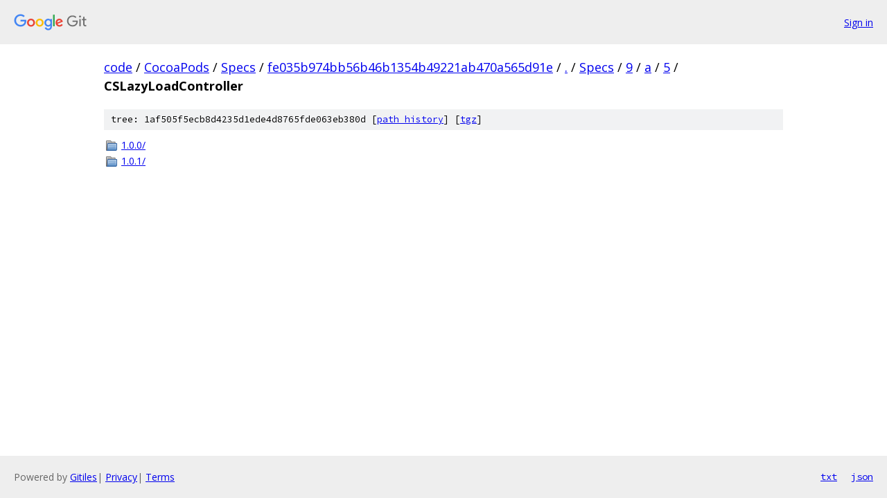

--- FILE ---
content_type: text/html; charset=utf-8
request_url: https://code.googlesource.com/CocoaPods/Specs/+/fe035b974bb56b46b1354b49221ab470a565d91e/Specs/9/a/5/CSLazyLoadController?autodive=0%2F%2F%2F%2F%2F%2F%2F%2F%2F%2F/
body_size: 784
content:
<!DOCTYPE html><html lang="en"><head><meta charset="utf-8"><meta name="viewport" content="width=device-width, initial-scale=1"><title>Specs/9/a/5/CSLazyLoadController - CocoaPods/Specs - Git at Google</title><link rel="stylesheet" type="text/css" href="/+static/base.css"><!-- default customHeadTagPart --></head><body class="Site"><header class="Site-header"><div class="Header"><a class="Header-image" href="/"><img src="//www.gstatic.com/images/branding/lockups/2x/lockup_git_color_108x24dp.png" width="108" height="24" alt="Google Git"></a><div class="Header-menu"> <a class="Header-menuItem" href="https://accounts.google.com/AccountChooser?faa=1&amp;continue=https://code.googlesource.com/login/CocoaPods/Specs/%2B/fe035b974bb56b46b1354b49221ab470a565d91e/Specs/9/a/5/CSLazyLoadController?autodive%3D0%252F%252F%252F%252F%252F%252F%252F%252F%252F%252F%252F">Sign in</a> </div></div></header><div class="Site-content"><div class="Container "><div class="Breadcrumbs"><a class="Breadcrumbs-crumb" href="/?format=HTML">code</a> / <a class="Breadcrumbs-crumb" href="/CocoaPods/">CocoaPods</a> / <a class="Breadcrumbs-crumb" href="/CocoaPods/Specs/">Specs</a> / <a class="Breadcrumbs-crumb" href="/CocoaPods/Specs/+/fe035b974bb56b46b1354b49221ab470a565d91e">fe035b974bb56b46b1354b49221ab470a565d91e</a> / <a class="Breadcrumbs-crumb" href="/CocoaPods/Specs/+/fe035b974bb56b46b1354b49221ab470a565d91e/?autodive=0%2F%2F%2F%2F%2F%2F%2F%2F%2F%2F%2F">.</a> / <a class="Breadcrumbs-crumb" href="/CocoaPods/Specs/+/fe035b974bb56b46b1354b49221ab470a565d91e/Specs?autodive=0%2F%2F%2F%2F%2F%2F%2F%2F%2F%2F%2F">Specs</a> / <a class="Breadcrumbs-crumb" href="/CocoaPods/Specs/+/fe035b974bb56b46b1354b49221ab470a565d91e/Specs/9?autodive=0%2F%2F%2F%2F%2F%2F%2F%2F%2F%2F%2F">9</a> / <a class="Breadcrumbs-crumb" href="/CocoaPods/Specs/+/fe035b974bb56b46b1354b49221ab470a565d91e/Specs/9/a?autodive=0%2F%2F%2F%2F%2F%2F%2F%2F%2F%2F%2F">a</a> / <a class="Breadcrumbs-crumb" href="/CocoaPods/Specs/+/fe035b974bb56b46b1354b49221ab470a565d91e/Specs/9/a/5?autodive=0%2F%2F%2F%2F%2F%2F%2F%2F%2F%2F%2F">5</a> / <span class="Breadcrumbs-crumb">CSLazyLoadController</span></div><div class="TreeDetail"><div class="u-sha1 u-monospace TreeDetail-sha1">tree: 1af505f5ecb8d4235d1ede4d8765fde063eb380d [<a href="/CocoaPods/Specs/+log/fe035b974bb56b46b1354b49221ab470a565d91e/Specs/9/a/5/CSLazyLoadController">path history</a>] <span>[<a href="/CocoaPods/Specs/+archive/fe035b974bb56b46b1354b49221ab470a565d91e/Specs/9/a/5/CSLazyLoadController.tar.gz">tgz</a>]</span></div><ol class="FileList"><li class="FileList-item FileList-item--gitTree" title="Tree - 1.0.0/"><a class="FileList-itemLink" href="/CocoaPods/Specs/+/fe035b974bb56b46b1354b49221ab470a565d91e/Specs/9/a/5/CSLazyLoadController/1.0.0?autodive=0%2F%2F%2F%2F%2F%2F%2F%2F%2F%2F%2F/">1.0.0/</a></li><li class="FileList-item FileList-item--gitTree" title="Tree - 1.0.1/"><a class="FileList-itemLink" href="/CocoaPods/Specs/+/fe035b974bb56b46b1354b49221ab470a565d91e/Specs/9/a/5/CSLazyLoadController/1.0.1?autodive=0%2F%2F%2F%2F%2F%2F%2F%2F%2F%2F%2F/">1.0.1/</a></li></ol></div></div> <!-- Container --></div> <!-- Site-content --><footer class="Site-footer"><div class="Footer"><span class="Footer-poweredBy">Powered by <a href="https://gerrit.googlesource.com/gitiles/">Gitiles</a>| <a href="https://policies.google.com/privacy">Privacy</a>| <a href="https://policies.google.com/terms">Terms</a></span><span class="Footer-formats"><a class="u-monospace Footer-formatsItem" href="?format=TEXT">txt</a> <a class="u-monospace Footer-formatsItem" href="?format=JSON">json</a></span></div></footer></body></html>